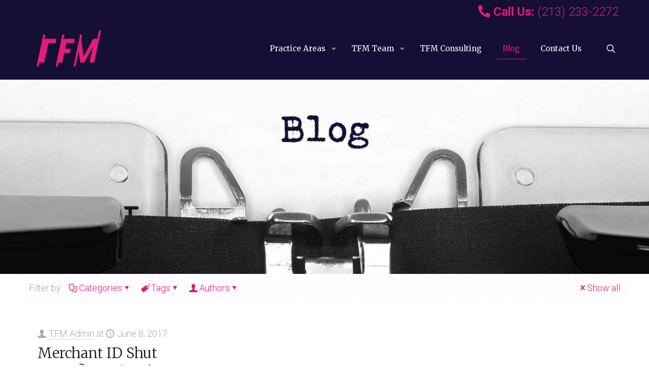

--- FILE ---
content_type: text/css
request_url: https://tfmlaw.com/wp-content/themes/betheme-child/style.css?ver=6.9
body_size: -243
content:
/*
Theme Name: 	Betheme Child
Theme URI: 		http://themes.muffingroup.com/betheme
Author: 		Navazon Digital
Author URI: 	http://navazondigital.com/
Description:	Child Theme for Betheme - Premium WordPress Theme
Template:		betheme
Version: 		1.6.1
*/

/* Theme customization starts here
-------------------------------------------------------------- */


